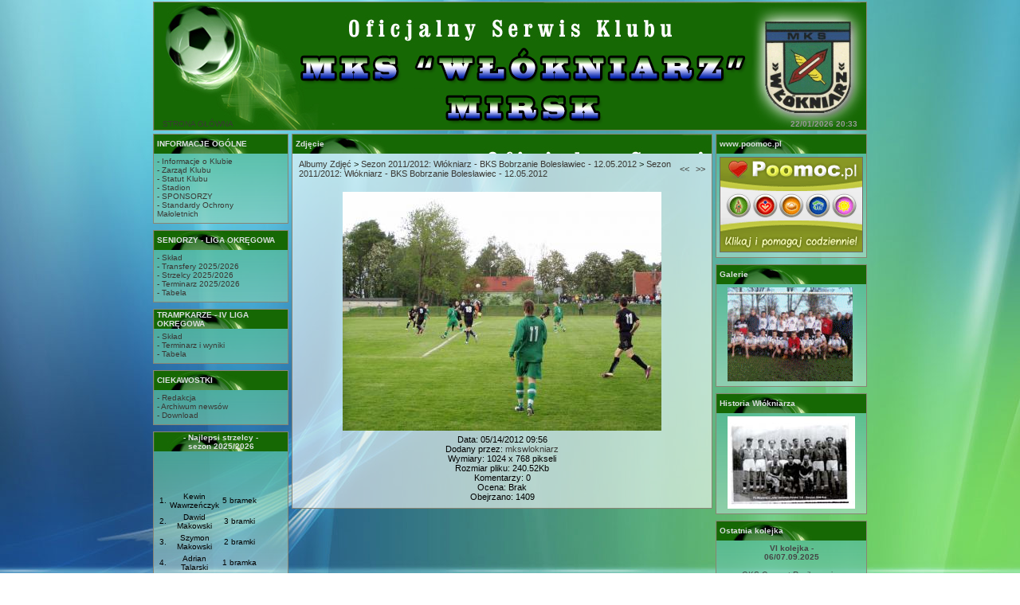

--- FILE ---
content_type: text/html; charset=ISO-8859-2
request_url: http://www.mks.mirsk.pl/photogallery.php?photo_id=1182
body_size: 2949
content:
<!DOCTYPE HTML PUBLIC "-//W3C//DTD HTML 4.01 Transitional//EN">
<html>
<head>
<title>MKS &quot;Włókniarz&quot; Mirsk - Oficjalny Serwis Klubu</title>
<meta http-equiv='Content-Type' content='text/html; charset=iso-8859-2'>
<meta name='description' content=''>
<meta name='keywords' content='MKS &quot;Włókniarz&quot; Mirsk, Mirsk, mks, MKS, piłka nożna, '>
<link rel='stylesheet' href='themes/Aero/styles.css' type='text/css'>
<script type='text/javascript' src='includes/jscript.js'></script>
</head>
<body bgcolor='#9A978E' text='#000000'>
<table align='center' class='bodyline' width='900' cellspacing='0' cellpadding='0' border='0'><tr><td width='25' nowrap='nowrap' class='lefttd'></td><td><table width='100%' border='0' cellspacing='0' cellpadding='0'><tr><td align='right'></td></tr></table><table width='100%' border='0' cellspacing='0' cellpadding='0'><tr><td class='sub-header'><table width='100%' border='0' cellpadding='4' cellspacing='0' style='background-image:url(themes/Aero/images/cellpic_nav1.png);border:#8A8573 1px solid;'><tr><td height='160' class='sub-header'>&nbsp;&nbsp;
<a href='index.php'>STRONA GŁÓWNA</a></td>
<td height='28' class='sub-header' width='250' nowrap><div align='right'><font class='date'><b>22/01/2026 20:33&nbsp;&nbsp;&nbsp;</b></font></div></td></tr></table></td></tr></table><table width='100%' cellpadding='0' cellspacing='0' border='0' align='center'><tr><td></td></tr></table><table width='100%' cellpadding='0' cellspacing='0' border='0' align='center'><tr valign='top'><td valign='middle' align='right'><table width='100%' cellpadding='2' cellspacing='0' border='0'><tr><td width='170' valign='top' class='side-border-left'>
<table border='0' style='border: 1px solid #8A8573' cellspacing='0' width='100%' cellpadding='0'><tr><td width='100%' class='panel'>INFORMACJE OGÓLNE</td></tr><tr><td class='side-body' width='100%'><a href=viewpage.php?page_id=7>- Informacje o Klubie</a><br>
<a href=viewpage.php?page_id=6>- Zarząd Klubu</a><br>
<a href=viewpage.php?page_id=186>- Statut Klubu</a><br>
<a href=viewpage.php?page_id=21>- Stadion</a><br>
<a href=viewpage.php?page_id=122>- SPONSORZY</a><br>
<a href=viewpage.php?page_id=333>- Standardy Ochrony<br>Małoletnich</a><br></td></tr></table><table width='100%' cellspacing='0' cellpadding='0'><tr><td height='8'></td></tr></table>
<table border='0' style='border: 1px solid #8A8573' cellspacing='0' width='100%' cellpadding='0'><tr><td width='100%' class='panel'>SENIORZY - LIGA OKRĘGOWA</td></tr><tr><td class='side-body' width='100%'><a href=viewpage.php?page_id=8>- Skład</a><br>
<a href=viewpage.php?page_id=9>- Transfery 2025/2026</a><br>
<a href=viewpage.php?page_id=243>- Strzelcy 2025/2026</a><br>
<a href=viewpage.php?page_id=161>- Terminarz 2025/2026</a><br>
<a href=viewpage.php?page_id=11>- Tabela</a><br></td></tr></table><table width='100%' cellspacing='0' cellpadding='0'><tr><td height='8'></td></tr></table>
<table border='0' style='border: 1px solid #8A8573' cellspacing='0' width='100%' cellpadding='0'><tr><td width='100%' class='panel'>TRAMPKARZE - IV LIGA OKRĘGOWA</td></tr><tr><td class='side-body' width='100%'><a href=viewpage.php?page_id=15>- Skład</a><br>
<a href=viewpage.php?page_id=16>- Terminarz i wyniki</a><br>
<a href=viewpage.php?page_id=17>- Tabela</a><br></td></tr></table><table width='100%' cellspacing='0' cellpadding='0'><tr><td height='8'></td></tr></table>
<table border='0' style='border: 1px solid #8A8573' cellspacing='0' width='100%' cellpadding='0'><tr><td width='100%' class='panel'>CIEKAWOSTKI</td></tr><tr><td class='side-body' width='100%'>
<a href=viewpage.php?page_id=74>- Redakcja</a><br>
<a href=infusions/news_archive/news_archive.php>- Archiwum newsów</a><br>
<a href=download.php>- Download</a></td></tr></table><table width='100%' cellspacing='0' cellpadding='0'><tr><td height='8'></td></tr></table>
<table border='0' style='border: 1px solid #8A8573' cellspacing='0' width='100%' cellpadding='0'><tr><td width='100%' class='panel'><center>- Najlepsi strzelcy - <br>sezon 2025/2026</center></td></tr><tr><td class='side-body' width='100%'><table>
<tr>
<td><center>1.</td><td><center>Kewin<br>Wawrzeńczyk<br></td><td><center>5 bramek<br></td></tr>

<tr>
<td><center>2.</td><td><center>Dawid<br>Makowski<br></td><td><center>3 bramki<br></td></tr><br>

<tr>
<td><center>3.</td><td><center>Szymon<br>Makowski<br></td><td><center>2 bramki<br></td></tr><br>

<tr>
<td><center>4.</td><td><center>Adrian<br>Talarski<br></td><td><center>1 bramka<br></td></tr><br>
<tr>
<td><center>-</td><td><center>Igor<br>Dąbek<br></td><td><center>1 bramka<br></td></tr><br>








</table></td></tr></table><table width='100%' cellspacing='0' cellpadding='0'><tr><td height='8'></td></tr></table>
</td>
<td valign='top' class='main-bg'>
<table width='100%' cellpadding='2' cellspacing='0' class='border2'><tr><td class='panel'>Zdjęcie</td></tr></table><table width='100%' cellpadding='0' cellspacing='0' class='border'><tr><td class='main-body'>
<table cellpadding='0' cellspacing='0' width='100%'>
<tr>
<td class='tbl2'>
<a href='photogallery.php'>Albumy Zdjęć</a> &gt;
<a href='photogallery.php?album_id=71'>Sezon 2011/2012: Włókniarz - BKS Bobrzanie Bolesławiec - 12.05.2012</a> &gt;
<a href='photogallery.php?photo_id=1182'>Sezon 2011/2012: Włókniarz - BKS Bobrzanie Bolesławiec - 12.05.2012</a>
</td>
<td width='1%' class='tbl2'><a href='photogallery.php?photo_id=1180' title='Poprzednie'>&lt;&lt;</a></td>
<td width='1%' class='tbl2'><a href='photogallery.php?photo_id=1183' title='Następne'>&gt;&gt;</a></td>
</tr>
</table>
<table width='100%' cellspacing='0' cellpadding='0'><tr><td height='8'></td></tr></table>
<div align='center' style='margin:5px;'>
<a href="javascript:;" onclick="window.open('showphoto.php?photo_id=1182','','scrollbars=yes,toolbar=no,status=no,resizable=yes,width=1044,height=788')"><img src='images/photoalbum/album_71/p1010028_t2.jpg' alt='p1010028.jpg' title='Kliknij by powiększyć' border='0'></a>
</div>
<div align='center' style='margin:5px 0px 5px 0px'>
Data: 05/14/2012 09:56<br>
Dodany przez: <a href='profile.php?lookup=1'>mkswlokniarz</a><br>
Wymiary: 1024 x 768 pikseli<br>
Rozmiar pliku: 240.52Kb<br>
Komentarzy: 0<br>
Ocena: Brak<br>
Obejrzano: 1409
</td></tr></table>
</td>
<td width='170' valign='top' class='side-border-right'>
<table border='0' style='border: 1px solid #8A8573' cellspacing='0' width='100%' cellpadding='0'><tr><td width='100%' class='panel'>www.poomoc.pl</td></tr><tr><td class='side-body' width='100%'><center><a href=' http://www.poomoc.pl/ ' title='Pajacyk, Wspieraj Dobro, Okruszek, Polskie Serce, Habitat, Pusta Miska, Wyklikaj Żywność - Kliknij i Pomóż' target='_blank'><img 
src='images/banerpom.png'></a></td></tr></table><table width='100%' cellspacing='0' cellpadding='0'><tr><td height='8'></td></tr></table>
<table border='0' style='border: 1px solid #8A8573' cellspacing='0' width='100%' cellpadding='0'><tr><td width='100%' class='panel'>Galerie</td></tr><tr><td class='side-body' width='100%'><center><a href=http://mks.mirsk.pl/photogallery.php title= galerie meczowe><img src=images/galeria.gif></a></td></tr></table><table width='100%' cellspacing='0' cellpadding='0'><tr><td height='8'></td></tr></table>
<table border='0' style='border: 1px solid #8A8573' cellspacing='0' width='100%' cellpadding='0'><tr><td width='100%' class='panel'>Historia Włókniarza</td></tr><tr><td class='side-body' width='100%'><center><a href=http://mks.mirsk.pl/viewpage.php?page_id=4 ><img src=images/historia.jpg></a></td></tr></table><table width='100%' cellspacing='0' cellpadding='0'><tr><td height='8'></td></tr></table>
<table border='0' style='border: 1px solid #8A8573' cellspacing='0' width='100%' cellpadding='0'><tr><td width='100%' class='panel'>Ostatnia kolejka</td></tr><tr><td class='side-body' width='100%'><center><b>VI kolejka - <br>06/07.09.2025<br></b><br></center><center>GKS Cement Raciborowice</center> <center>9 - 1</center><center>MKS Włókniarz Mirsk</center></td></tr></table><table width='100%' cellspacing='0' cellpadding='0'><tr><td height='8'></td></tr></table>
<table border='0' style='border: 1px solid #8A8573' cellspacing='0' width='100%' cellpadding='0'><tr><td width='100%' class='panel'>Następna kolejka</td></tr><tr><td class='side-body' width='100%'><center><b>VII kolejka - <br>13/14.09.2025<br></b><br></center><center>MKS Włókniarz Mirsk</center><center> - </center><center>BKS Bolesławiec</center></td></tr></table><table width='100%' cellspacing='0' cellpadding='0'><tr><td height='8'></td></tr></table>
<table border='0' style='border: 1px solid #8A8573' cellspacing='0' width='100%' cellpadding='0'><tr><td width='100%' class='panel'>Puchar Polski</td></tr><tr><td class='side-body' width='100%'><center><b>II runda Pucharu Polski DZPN <br> Podokręgu Jelenia Góra -<br>03.09.2025<br></b><br></center><center>MKS Włókniarz Mirsk</center> <center>1 - 4</center><center>Chrobry Nowogrodziec</center></td></tr></table><table width='100%' cellspacing='0' cellpadding='0'><tr><td height='8'></td></tr></table>
<table border='0' style='border: 1px solid #8A8573' cellspacing='0' width='100%' cellpadding='0'><tr><td width='100%' class='panel'>Tabela Klasa A</td></tr><tr><td class='side-body' width='100%'><table> 
<tr>
	<td><b>Mie.</b></td></b><td><b><center>Druż.</b></td><td><b>Kol.</b></td><td><b>Pkt.</b></td>
</tr>


<tr>
	<td><center>1.</td><td><center>GKS Cement</td> <td><center>2</td><td><center>6</td>
</tr>


<tr>
	<td><center>2.</td><td><center>Włókniarz M.</td> <td><center>2</td><td><center>6</td>
</tr>


<tr>
	<td><center>3.</td><td><center>Chrobry</td> <td><center>2</td><td><center>4</td>
</tr>


<tr>
	<td><center>4.</td><td><center>Włókniarz L.</td> <td><center>2</td><td><center>4</td>
</tr>

<tr>
	<td><center>5.</td><td><center>KS</td> <td><center>2</td><td><center>4</td>
</tr>



<tr>
	<td><center>6.</td><td><center>LZS</td> <td><center>2</td><td><center>3</td>
</tr>


<tr>
	<td><center>7.</td><td><center>Hutnik</td> <td><center>2</td><td><center>3</td>
</tr>

<tr>
	<td><center>8.</td><td><center>Orzeł</td> <td><center>2</td><td><center>3</td>
</tr>


<tr>
	<td><center>9.</td><td><center>BKS</td> <td><center>2</td><td><center>3</td>
</tr>

<tr>
	<td><center>10.</td><td><center>Lechia</td> <td><center>2</td><td><center>3</td>
</tr>



<tr>
	<td><center>11.</td><td><center>Apis</td> <td><center>2</td><td><center>3</td>
</tr>




<tr>
	<td><center>12.</td><td><center>Nysa</td> <td><center>2</td><td><center>2</td>
</tr>

<tr>
	<td><center>13.</td><td><center>Victoria</td> <td><center>2</td><td><center>1</td>
</tr>

<tr>
	<td><center>14.</td><td><center>Olimpia</td> <td><center>2</td><td><center>0</td>
</tr>
<tr>
	<td><center>15.</td><td><center>GKS W.B.</td> <td><center>2</td><td><center>0</td>
</tr>

<tr>
	<td><center>16.</td><td><center>Gryf</td> <td><center>2</td><td><center>0</td>
</tr>

</table></td></tr></table><table width='100%' cellspacing='0' cellpadding='0'><tr><td height='8'></td></tr></table>
<table border='0' style='border: 1px solid #8A8573' cellspacing='0' width='100%' cellpadding='0'><tr><td width='100%' class='panel'>Gmina Mirsk</td></tr><tr><td class='side-body' width='100%'><center><a href='http://www.mirsk.pl' title='strona Urzędu Miasta i Gminy w Mirsku 'target='_blank'><img 
src='images/mirsk2.png'></a></td></tr></table><table width='100%' cellspacing='0' cellpadding='0'><tr><td height='8'></td></tr></table>
<table border='0' style='border: 1px solid #8A8573' cellspacing='0' width='100%' cellpadding='0'><tr><td width='100%' class='panel'>Słowo Sportowe</td></tr><tr><td class='side-body' width='100%'><center><a href='http://www.slowosportowe.pl/' title='strona tygodnika piłkarskiego Słowo Sportowe' target='_blank'><img 
src='images/slowo.jpg'></a></td></tr></table><table width='100%' cellspacing='0' cellpadding='0'><tr><td height='8'></td></tr></table>
<table border='0' style='border: 1px solid #8A8573' cellspacing='0' width='100%' cellpadding='0'><tr><td width='100%' class='panel'>90 minut</td></tr><tr><td class='side-body' width='100%'><center><a href='http://www.90minut.pl/' title='strona Piłkarskiego Portalu Statystycznego' target='_blank'><img 
src='images/button.gif'></a></td></tr></table><table width='100%' cellspacing='0' cellpadding='0'><tr><td height='8'></td></tr></table>
<table border='0' style='border: 1px solid #8A8573' cellspacing='0' width='100%' cellpadding='0'><tr><td width='100%' class='panel'>Łączy Nas Piłka</td></tr><tr><td class='side-body' width='100%'><center><a href='https://www.laczynaspilka.pl/' title='strona portalu Łączy Nas Piłka' target='_blank'><img 
src='images/lnp.png'></a></td></tr></table><table width='100%' cellspacing='0' cellpadding='0'><tr><td height='8'></td></tr></table>
<table border='0' style='border: 1px solid #8A8573' cellspacing='0' width='100%' cellpadding='0'><tr><td width='100%' class='panel'>DZPN Wrocław</td></tr><tr><td class='side-body' width='100%'><center><a href='http://www.dolzpn.pl/' title='strona Dolnośląskiego Związku Piłki Nożnej' target='_blank'><img 
src='images/dzpn.jpg'></a></td></tr></table><table width='100%' cellspacing='0' cellpadding='0'><tr><td height='8'></td></tr></table>
</td>
</tr>
</table>
<table cellpadding='2' cellspacing='0' width='900'><tr><td><b><center>MKS "Włókniarz" Mirsk</center></b><br><table style='background-image:url(themes/Aero/images/noga.png);border: 1px solid ' cellSpacing='0' cellPadding='2' width='100%' border='0'><tr><td height='28' width='35%' class='footer' align='left'><div align='left'>Powered by <a target='_blank' href='http://www.php-fusion.co.uk'>PHP-Fusion</a> | Theme by <a target='_blank' href='http://193.77.169.23'>Itanium</a> </div></td><td class='footer' height='28' width='20%'align='center'> </a><td class='footer' height='28' width='35%' align='right'><font class='visits'><b>46632752 </b></font>Unikalnych wizyt
</td></tr></table></td></tr></table></td></tr></table><td width='25' nowrap='nowrap' class='righttd'></td></table></body>
</html>
